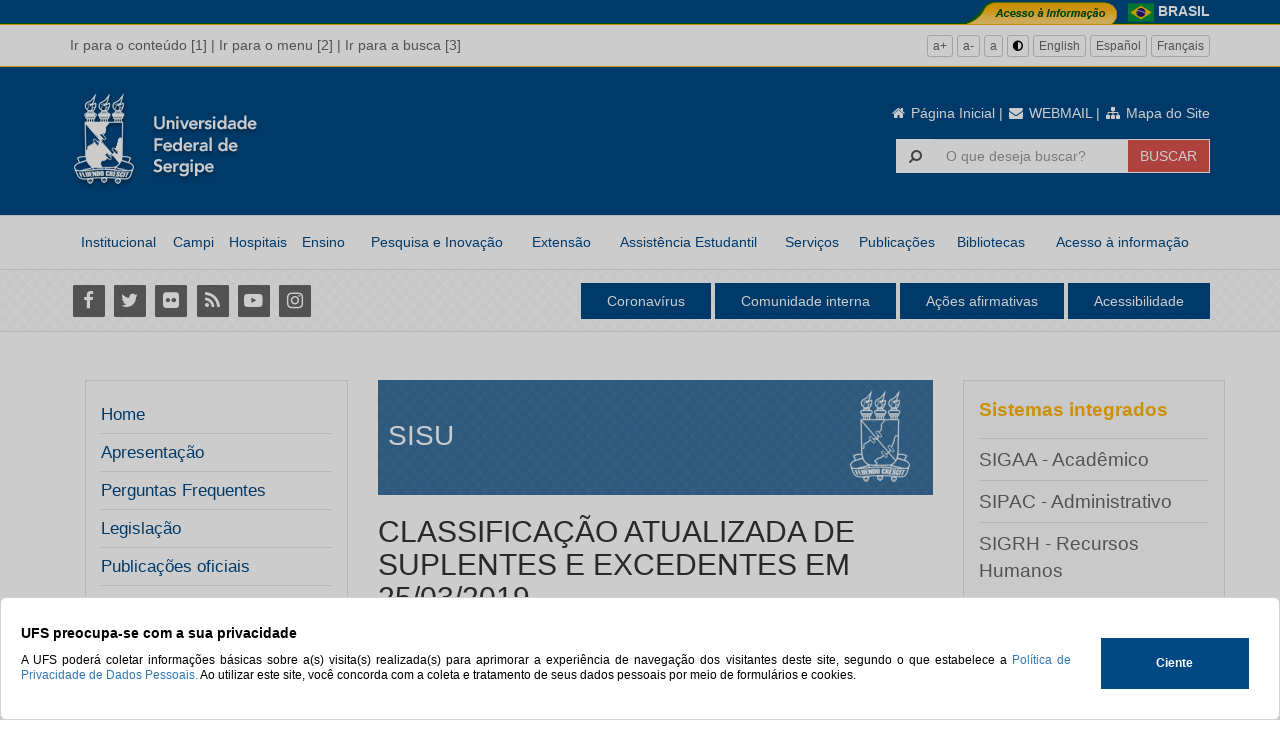

--- FILE ---
content_type: text/html; charset=utf-8
request_url: https://sisu.ufs.br/pagina/21582
body_size: 8302
content:
<!DOCTYPE html>
<!--[if lt IE 7]> <html class="no-js lt-ie9 lt-ie8 lt-ie7"> <![endif]-->
<!--[if IE 7]> <html class="no-js lt-ie9 lt-ie8"> <![endif]-->
<!--[if IE 8]> <html class="no-js lt-ie9"> <![endif]-->
<!--[if gt IE 8]> <html class="no-js"> <![endif]-->
<html lang='pt-BR'>
<head>
<meta charset='utf-8'>
<meta content='IE=edge,chrome=1' http-equiv='X-UA-Compatible'>
<meta content='fTuwah7LiQuJqsCnloaZx8ZBFg19q2wKrdRJj-1Ypp' name='_globalsign-domain-verification'>
<title>Portal UFS - CLASSIFICAÇÃO ATUALIZADA DE SUPLENTES E EXCEDENTES EM 25/03/2019</title>
<meta content='' name='description'>
<meta content='width=device-width' name='viewport'>
<meta content='https://sisu.ufs.br/pagina/21582' property='og:url'>
<meta content='artile' property='og:type'>
<meta content='Portal UFS - CLASSIFICAÇÃO ATUALIZADA DE SUPLENTES E EXCEDENTES EM 25/03/2019' property='og:title'>
<meta content='https://sisu.ufs.br/assets/logoUFS-5b7c1d387ab83d8c06b27e6943deddc28337984b1536cf0b2aad371d4db297a0.png' property='og:image'>

<link rel="stylesheet" media="screen" href="/assets/application-022aa40bdca06c2b49a25f658355901478c37cbd73fe109969f31a1e64af4549.css" />
<meta name="csrf-param" content="authenticity_token" />
<meta name="csrf-token" content="RAIS042kDdyIgOpoAA9ksXSyiFiuYYe+7QJAniofCn1uTb9T0SJDkOIQazWfNT6R58Hags3ZP523TPiz1yJ60A==" />
</head>
<body>
<header class='principal-header' id='principal-header'>
<div class='principal-header-top'>
<nav class='container text-right' role='navigation'>
<a href="//www.brasil.gov.br/barra#acesso-informacao"><img alt="acesso à informação" src="/assets/topo_acesso_a_informacao-7f35dde6b6e579a617e6a4d4e8d10533589be044ba213b52bdf9f7291c86621a.png" /></a>
<a href='//www.brasil.gov.br' style='color: white; font-weight: bold'>
<img alt='Bandeira do Brasil' src='data:image/svg+xml,%3Csvg%20xmlns%3D%22http%3A%2F%2Fwww.w3.org%2F2000%2Fsvg%22%20width%3D%2226%22%20height%3D%2219%22%20viewBox%3D%220%200%201000%20700%22%3E%3Cpath%20fill%3D%22%2300923F%22%20d%3D%22M0%200h1000v700H0z%22%2F%3E%3Cpath%20fill%3D%22%23F8C300%22%20d%3D%22M500%2085L85%20350l415%20265%20415-265L500%2085z%22%2F%3E%3Ccircle%20fill%3D%22%2328166F%22%20cx%3D%22499%22%20cy%3D%22350%22%20r%3D%22174%22%2F%3E%3Cpath%20fill%3D%22%23FFF%22%20d%3D%22M395%20296c103%200%20199%2038%20272%20101%202-8%204-17%205-26-75-61-172-98-277-98-18%200-36%201-53%203-3%208-6%2016-9%2025%2020-3%2041-4%2063-4z%22%2F%3E%3C%2Fsvg%3E'>
</a>
<a style="color: white; font-weight: bold" href="//www.brasil.gov.br">BRASIL</a>
</nav>
</div>
<div class='principal-header-middle'>
<div class='container'>
<div class='row'>
<nav class='col-md-6' role='navigation'>
<a href="#main">Ir para o conteúdo [1]</a>
<span>|</span>
<a href="#principal-menu">Ir para o menu [2]</a>
<span>|</span>
<a href="#section-search">Ir para a busca [3]</a>
</nav>
<nav class='col-md-6 text-right' role='navigation'>
<a class="btn btn-default btn-xs" onclick="resizeText(1)" href="#">a+</a>
<a class="btn btn-default btn-xs" onclick="resizeText(-1)" href="#">a-</a>
<a class="btn btn-default btn-xs" onclick="defaultSizeText()" href="#">a</a>
<a class="btn btn-default btn-xs" onclick="contrastSwapper()" href="#"><i class="fa fa-flip-horizontal fa-adjust text-default"></i></a>
<a class="btn btn-default btn-xs" href="http://en.ufs.br/">English</a>
<a class="btn btn-default btn-xs" href="http://es.ufs.br/">Español</a>
<a class="btn btn-default btn-xs" href="http://fr.ufs.br/">Français</a>
</nav>
</div>
</div>
</div>
<div class='principal-header-bottom'>
<div class='container'>
<div class='row'>
<div class='col-md-3'>
<div class='ufs-logo'>
<a href="http://www.ufs.br"><img alt="imagem contendo o logo da UFS" src="/assets/ufs_logo-a0944b5a183b86aa53a3c556a603a228923f651bb4bd847c10086600a43cbda7.png" /></a>
</div>
</div>
<div class='col-md-9 text-right'>
<nav class='mini-menu' role='navigation'>
<a href="http://www.ufs.br"><i class="fa fa-home fa-fw"></i> Página Inicial</a>
<span>|</span>
<a href="https://webmail.ufs.br/"><i class="fa fa-envelope fa-fw"></i> WEBMAIL</a>
<span>|</span>
<a href="https://sisu.ufs.br/mapa-do-site"><i class="fa fa-sitemap fa-fw"></i> Mapa do Site</a>
</nav>
<section class='section-search' id='section-search' role='search'>
<form action='/search' class='form-inline' method='get'>
<div class='input-group'>
<span class='input-group-addon'>
<i class='fa fa-search fa-flip-horizontal'></i>
</span>
<input class='form-control' name='q' placeholder='O que deseja buscar?' type='text'>
<span class='input-group-btn'>
<input class='btn btn-danger' type='submit' value='BUSCAR'>
</span>
</div>
</form>
</section>
</div>
</div>

</div>
</div>
</header>
<div class='principal-menu-container' id='principal-menu-container'>
<nav class='principal-menu-nav container' role='navigation'>
<ul class='principal-menu' id='principal-menu' role='menubar'>
<li role='menuitem'>

<a aria-hidden='true' class='with-submenu' data='0' href='javascript:void(0)' id='Institucional0'>Institucional</a>
<ul aria-hidden='true' class='principal-submenu' id='ul0' role='menu'>
<li role='menuitem'>
<a target="_self" href="http://www.ufs.br/conteudo/56192-organograma-ufs">Organograma</a>
</li>
<li role='menuitem'>
<a target="_self" href="http://reitoria.ufs.br/pagina/5739-apresentacao">Reitoria</a>
</li>
<li role='menuitem'>
<a target="_self" href="http://www.ufs.br/pagina/20013-conselhos">Conselhos</a>
</li>
<li role='menuitem'>
<a target="_self" href="http://www.ufs.br/pagina/1954-pro-reitorias">Pró-reitorias</a>
</li>
<li role='menuitem'>
<a target="_self" href="http://www.ufs.br/pagina/24239-superintendencias">Superintendências</a>
</li>
<li role='menuitem'>
<a target="_blank" href="https://www.sigaa.ufs.br/sigaa/public/centro/lista.jsf?aba=p-academico">Centros</a>
</li>
<li role='menuitem'>
<a target="_blank" href="https://www.sigaa.ufs.br/sigaa/public/centro/lista.jsf?aba=p-academico">Departamentos</a>
</li>
<li role='menuitem'>
<a target="_self" href="http://www.ufs.br/pagina/20669-comissoes">Comissões</a>
</li>
<li role='menuitem'>
<a target="_self" href="http://governanca.ufs.br/pagina/22298-apresentacao">Governança</a>
</li>
<li role='menuitem'>
<a target="_self" href="http://cpa.ufs.br/pagina/18609-apresentacao">CPA</a>
</li>
</ul>
</li>
<li role='menuitem'>

<a aria-hidden='true' class='with-submenu' data='1' href='javascript:void(0)' id='Campi1'>Campi</a>
<ul aria-hidden='true' class='principal-submenu' id='ul1' role='menu'>
<li role='menuitem'>
<a target="" href="#">Cidade Universitária</a>
</li>
<li role='menuitem'>
<a target="_blank" href="https://www.sigaa.ufs.br/sigaa/public/centro/portal.jsf?lc=pt_BR&amp;id=87">Campus de Aracaju</a>
</li>
<li role='menuitem'>
<a target="_blank" href="http://itabaiana.ufs.br/pagina/467-universidade-federal-de-sergipe-campus-de-itabaiana">Campus de Itabaiana</a>
</li>
<li role='menuitem'>
<a target="_blank" href="http://laranjeiras.ufs.br/pagina/446-universidade-federal-de-sergipe-campus-de-laranjeiras">Campus de Laranjeiras</a>
</li>
<li role='menuitem'>
<a target="_blank" href="http://lagarto.ufs.br/pagina/18926-campus-universitario-professor-antonio-garcia-filho">Campus de Lagarto</a>
</li>
<li role='menuitem'>
<a target="_blank" href="http://campusdosertao.ufs.br/pagina/18791-portal-campus-do-sertao">Campus do Sertão</a>
</li>
</ul>
</li>
<li role='menuitem'>

<a aria-hidden='true' class='with-submenu' data='2' href='javascript:void(0)' id='Hospitais2'>Hospitais</a>
<ul aria-hidden='true' class='principal-submenu' id='ul2' role='menu'>
<li role='menuitem'>
<a target="_blank" href="https://www.gov.br/ebserh/pt-br/hospitais-universitarios/regiao-nordeste/hu-ufs">Hospital Universitário de Aracaju</a>
</li>
<li role='menuitem'>
<a target="_blank" href="https://www.gov.br/ebserh/pt-br/hospitais-universitarios/regiao-nordeste/hul-ufs">Hospital Universitário de Lagarto</a>
</li>
<li role='menuitem'>
<a target="_self" href="http://hvu.ufs.br/pagina/28126-apresentacao">Hospital Veterinário Universitário</a>
</li>
</ul>
</li>
<li role='menuitem'>

<a aria-hidden='true' class='with-submenu' data='3' href='javascript:void(0)' id='Ensino3'>Ensino</a>
<ul aria-hidden='true' class='principal-submenu' id='ul3' role='menu'>
<li role='menuitem'>
<a target="_blank" href="http://prograd.ufs.br/pagina/26-sobre-a-prograd">Graduação</a>
</li>
<li role='menuitem'>
<a target="_blank" href="http://posgrap.ufs.br/pagina/25-apresentacao">Pós-graduação</a>
</li>
<li role='menuitem'>
<a target="_blank" href="https://cesad.ufs.br">Educação a distância</a>
</li>
<li role='menuitem'>
<a target="_blank" href="http://codap.ufs.br/">Educação básica</a>
</li>
</ul>
</li>
<li role='menuitem'>
<a target="_self" data="4" href="http://www.ufs.br/pagina/20020-pesquisa-e-inovacao">Pesquisa e Inovação</a>
</li>
<li role='menuitem'>
<a target="_self" data="5" href="http://proex.ufs.br/pagina/20032-apresentacao">Extensão</a>
</li>
<li role='menuitem'>
<a target="_self" data="6" href="http://proest.ufs.br/pagina/28-seja-bem-vindo-a-proest">Assistência Estudantil</a>
</li>
<li role='menuitem'>
<a target="_self" data="7" href="http://www.ufs.br/pagina/20019-servicos">Serviços</a>
</li>
<li role='menuitem'>
<a target="_self" data="8" href="http://oficiais.ufs.br/pagina/330-publicacoes-oficiais">Publicações</a>
</li>
<li role='menuitem'>
<a target="_self" data="9" href="http://bibliotecas.ufs.br/pagina/152-bibliotecas-da-ufs">Bibliotecas</a>
</li>
<li role='menuitem'>
<a target="_self" data="10" href="http://acessoainformacao.ufs.br/pagina/5751-acesso-a-informacao">Acesso à informação</a>
</li>
</ul>
</nav>
</div>
<nav class='profile-menu-container' role='navigation'>
<div class='container'>
<div class='row'>
<div class='col-md-3'>
<ul class='portal-menu social-menu'>
<li><a target="_blank" href="http://www.facebook.com/UFSoficial"><span class="fa-stack fa-lg"><span class="sr-only">Facebook</span><i class="fa fa-stop fa-stack-2x"></i><i class="fa fa-stack-1x fa-inverse fa-facebook"></i></span></a></li>
<li><a target="_blank" href="http://twitter.com/ascomufs?lang=pt"><span class="fa-stack fa-lg"><span class="sr-only">Twitter</span><i class="fa fa-stop fa-stack-2x"></i><i class="fa fa-stack-1x fa-inverse fa-twitter"></i></span></a></li>
<li><a target="_blank" href="http://www.flickr.com/photos/ascomufs"><span class="fa-stack fa-lg"><span class="sr-only">Flickr</span><i class="fa fa-stop fa-stack-2x"></i><i class="fa fa-stack-1x fa-inverse fa-flickr"></i></span></a></li>
<li><a target="_blank" href="https://sisu.ufs.br/feed"><span class="fa-stack fa-lg"><span class="sr-only">RSS</span><i class="fa fa-stop fa-stack-2x"></i><i class="fa fa-stack-1x fa-inverse fa-rss"></i></span></a></li>
<li><a target="_blank" href="http://www.youtube.com/user/ufsoficial"><span class="fa-stack fa-lg"><span class="sr-only">Youtube</span><i class="fa fa-stop fa-stack-2x"></i><i class="fa fa-stack-1x fa-inverse fa-youtube-play"></i></span></a></li>
<li><a target="_blank" href="https://www.instagram.com/ufsoficial"><span class="fa-stack fa-lg"><span class="sr-only">Instagram</span><i class="fa fa-stop fa-stack-2x"></i><i class="fa fa-stack-1x fa-inverse fa fa-instagram"></i></span></a></li>
</ul>
</div>
<div class='col-md-9 text-right'>
<ul class='portal-menu profile-menu'>
<li><a href="http://coronavirus.ufs.br/">Coronavírus</a></li>
<li><a href="https://comunidadeinterna.ufs.br/">Comunidade interna</a></li>
<li><a href="http://acoesafirmativas.ufs.br/pagina/23845-apresentacao">Ações afirmativas</a></li>
<li><a href="http://dain.ufs.br/pagina/21493-apresentacao">Acessibilidade</a></li>
</ul>
</div>
</div>
</div>
</nav>

<div class='box-cookies hide'>
<div class='texto-cookies'>
<p class='titulo-cookies'>UFS preocupa-se com a sua privacidade</p>
<p class='msg-cookies'>
A UFS poderá coletar informações básicas sobre a(s) visita(s) realizada(s) para aprimorar a experiência de navegação dos visitantes deste site,
segundo o que estabelece a <a target="_blank" href="https://lgpd.ufs.br/politicadeprivacidade">Política de Privacidade de Dados Pessoais.</a>
Ao utilizar este site, você concorda com a coleta e tratamento de seus dados pessoais
por meio de formulários e cookies.
</p>
</div>
<div class='btn-cookies'>Ciente</div>
</div>
<div class='fundo-aviso-cookies' id='fundo-aviso-cookies'></div>
<script type='text/javascript'>
var fondoAvisoCookies = document.getElementById('fundo-aviso-cookies');
function getCookie(cname) {
let name = cname + "=";
let ca = document.cookie.split(';');
for(let i = 0; i < ca.length; i++) {
let c = ca[i];
while (c.charAt(0) == ' ') {
c = c.substring(1);
}
if (c.indexOf(name) == 0) {
return c.substring(name.length, c.length);
}
}
return "";
}
function bloqueiaTab(){
window.addEventListener('keydown', function (e) {
if (e.key == 'Tab')
e.preventDefault();
else
return true;
});
}
if (getCookie(location.hostname) == "") {
document.querySelector(".box-cookies").classList.remove('hide');
fondoAvisoCookies.classList.add('activo');
document.body.style.overflow = 'hidden';
bloqueiaTab();
}
var acceptCookies = () => {
window.location.reload();
document.body.style.overflow = 'scroll';
document.querySelector(".box-cookies").classList.add('hide');
var date = new Date();
date.setTime(date.getTime() + (1*24*60*60*1000));
expires = "; expires=" + date.toUTCString();
var host = location.hostname;
if (host=== 'localhost'){
document.cookie = host+"=cookieUfs" +expires + "; path=/";
}else{
document.cookie = host+"=cookieUfs" +expires + "; path=/; domain="+host;
}
fondoAvisoCookies.classList.remove('activo');
};
var btnCookies = document.querySelector(".btn-cookies");
btnCookies.addEventListener('click', acceptCookies);
</script>

<main class='pages' id='main' role='main'>
<div class='container'>
<div class='container'>
<div class='row'>
<div class='col-md-3'>
<nav role='navigation'>
<ul class='nav-dominio' role='menubar'>
<li class='nav-item' role='menuitem'>
<a target="_self" href="https://sisu.ufs.br/pagina/22619">Home</a>
</li>
<li class='nav-item' role='menuitem'>
<a target="_self" href="http://sisu.ufs.br/pagina/12754/">Apresentação</a>
</li>
<li class='nav-item' role='menuitem'>
<a target="_blank" href="https://sisu.mec.gov.br/#/#duvidas">Perguntas Frequentes</a>
</li>
<li class='nav-item' role='menuitem'>
<a target="_blank" href="https://sisu.mec.gov.br/#/legislacao#onepage">Legislação</a>
</li>
<li class='nav-item' role='menuitem'>

<a aria-hidden='true' class='with-submenu' data='104' href='javascript:void(0)' id='Publicaçõesoficiais4'>Publicações oficiais</a>
<ul class='nav-dominio-submenu' id='ul104' role='menu'>
<li class='nav-item' role='menuitem'>
<a target="_self" href="https://sisu.ufs.br/pagina/22619">SISU 2024</a>
</li>
<li class='nav-item' role='menuitem'>
<a target="_self" href="http://sisu.ufs.br/pagina/29620-sisu-2023">SISU 2023</a>
</li>
<li class='nav-item' role='menuitem'>
<a target="_self" href="http://sisu.ufs.br/pagina/24480-publicacoes-oficiais-para-o-sisu-2022">SISU 2022</a>
</li>
<li class='nav-item' role='menuitem'>
<a target="_self" href="http://sisu.ufs.br/pagina/22595-publicacoes-oficiais-para-o-sisu-2021">SISU 2021</a>
</li>
<li class='nav-item' role='menuitem'>
<a target="_self" href="http://sisu.ufs.br/pagina/21931-publicacoes-oficiais-para-o-sisu-2020">SISU 2020</a>
</li>
<li class='nav-item' role='menuitem'>
<a target="_self" href="http://sisu.ufs.br/pagina/21490-publicacoes-oficiais-para-o-sisu-2019">SISU 2019</a>
</li>
<li class='nav-item' role='menuitem'>
<a target="_self" href="http://sisu.ufs.br/pagina/21040-publicacoes-oficiais-para-o-sisu-2018">SiSU 2018</a>
</li>
<li class='nav-item' role='menuitem'>
<a target="_self" href="http://sisu.ufs.br/pagina/20421-publicacoes-oficiais-para-o-sisu-2017">SISU 2017</a>
</li>
<li class='nav-item' role='menuitem'>
<a target="_self" href="http://sisu.ufs.br/pagina/18175">SiSU 2016</a>
</li>
<li class='nav-item' role='menuitem'>
<a target="_self" href="http://sisu.ufs.br/pagina/15738">SiSU 2015</a>
</li>
<li class='nav-item' role='menuitem'>
<a target="_self" href="http://sisu.ufs.br/pagina/12744/">SiSU 2014</a>
</li>
</ul>
</li>
<li class='nav-item' role='menuitem'>
<a target="_self" href="http://sisu.ufs.br/pagina/22955-requerimentos">Requerimentos</a>
</li>
<li class='nav-item' role='menuitem'>
<a target="_self" href="https://prograd.ufs.br/pagina/22749-manuais-de-apoio-para-suporte-durante-as-matriculas-institucionais-ufs">Manuais de Apoio</a>
</li>
<li class='nav-item' role='menuitem'>
<a target="_self" href="https://www.sigaa.ufs.br/sigaa/public/portal_ingresso/login_portal_ingresso.jsf?aba=p-graduacao">Portal de Ingresso</a>
</li>
<li class='nav-item' role='menuitem'>
<a target="_blank" href="https://sisu.ufs.br/pagina/32879">SISU 2026</a>
</li>
<li class='nav-item' role='menuitem'>
<a target="_blank" href="https://sisu.ufs.br/pagina/31214">SISU 2025</a>
</li>
<li class='nav-item' role='menuitem'>
<a target="_self" href="http://sisu.ufs.br/pagina/29615-sisu-2024">SISU 2024</a>
</li>
<li class='nav-item' role='menuitem'>
<a target="_self" href="http://sisu.ufs.br/pagina/29620-sisu-2023">SISU 2023</a>
</li>
<li class='nav-item' role='menuitem'>
<a target="_self" href="http://sisu.ufs.br/pagina/27043-sisu-2022">SISU 2022</a>
</li>
<li class='nav-item' role='menuitem'>
<a target="_self" href="http://sisu.ufs.br/pagina/24542-sisu-2021">SISU 2021</a>
</li>
<li class='nav-item' role='menuitem'>
<a target="_self" href="http://sisu.ufs.br/pagina/22594-sisu-2020">SISU 2020</a>
</li>
<li class='nav-item' role='menuitem'>
<a target="_self" href="http://sisu.ufs.br/pagina/21930-sisu-2019">SISU 2019</a>
</li>
<li class='nav-item' role='menuitem'>
<a target="_self" href="http://sisu.ufs.br/pagina/21489-sisu-2018">SISU 2018</a>
</li>
<li class='nav-item' role='menuitem'>
<a target="_self" href="http://sisu.ufs.br/pagina/21039-sisu-2017">SiSU 2017</a>
</li>
<li class='nav-item' role='menuitem'>
<a target="_self" href="http://sisu.ufs.br/pagina/20497-sisu-2016">SiSU 2016</a>
</li>
<li class='nav-item' role='menuitem'>
<a target="_self" href="http://sisu.ufs.br/pagina/18144">SiSU 2015</a>
</li>
<li class='nav-item' role='menuitem'>
<a target="_self" href="http://sisu.ufs.br/pagina/15735">SiSU 2014</a>
</li>
<li class='nav-item' role='menuitem'>
<a target="_self" href="https://www.facebook.com/sisuufs">Facebook SISU UFS</a>
</li>
<li class='nav-item' role='menuitem'><a href="https://sisu.ufs.br/conteudos/editais">Editais</a></li>
<li class='nav-item' role='menuitem'><a href="https://sisu.ufs.br/conteudos/noticias">Notícias</a></li>
<li class='nav-item' role='menuitem'><a href="https://sisu.ufs.br/conteudos/resultados">Resultados</a></li>
</ul>
</nav>


</div>
<div class='div col-md-6'>
<div class='banner-domain' style='background-color:#004984 '>
<div class='banner-domain-text'>
SISU
</div>
<img src="/assets/ufs_logo_domain_banner-d8566f40eb5833529bd56d1760b94aa80eafba6bc03c162caaaf6ca1b7874f0f.png" alt="Ufs logo domain banner d8566f40eb5833529bd56d1760b94aa80eafba6bc03c162caaaf6ca1b7874f0f" />
</div>

<div class='h2'>
CLASSIFICAÇÃO ATUALIZADA DE SUPLENTES E EXCEDENTES EM 25/03/2019
</div>
<div class='content-body'>
<p>Clique no link abaixo para ver a rela&ccedil;&atilde;o atualizada de suplentes e excedentes ap&oacute;s a publica&ccedil;&atilde;o da&nbsp;<strong>TERCEIRA&nbsp;</strong>rela&ccedil;&atilde;o de suplentes e excedentes que passaram &agrave; condi&ccedil;&atilde;o de classificados.</p>
<p>
<a class="text-center" href="/uploads/page_attach/path/6067/Suplentes_e_Excedentes.pdf">Relação atualizada de suplentes e excedentes <i class="fa fa-download"></i></a>
</p>
</div>
</div>
<div class='col-md-3'>
<nav id='nav-systems' role='navigation'>
<ul class='nav-systems'>
<li class='nav-title'>
Sistemas integrados
</li>
<li class='nav-systems-row'>
<a class="nav-systems-item" target="_blank" href="https://www.sigaa.ufs.br">SIGAA - Acadêmico</a>
</li>
<li class='nav-systems-row'>
<a class="nav-systems-item" target="_blank" href="https://www.sipac.ufs.br">SIPAC - Administrativo</a>
</li>
<li class='nav-systems-row'>
<a class="nav-systems-item" target="_blank" href="https://www.sigrh.ufs.br">SIGRH - Recursos Humanos</a>
</li>
</ul>
</nav>

<nav id='nav-shortcuts' role='navigation'>
<ul class='nav-shortcuts'>
<li class='nav-title'>
Links rápidos
</li>
<li class='nav-shortcuts-row'>
<a target="_self" class="nav-shortcuts-item" href="https://sei.ufs.br/sei/modulos/pesquisa/md_pesq_processo_pesquisar.php?acao_externa=protocolo_pesquisar&amp;acao_origem_externa=protocolo_pesquisar&amp;id_orgao_acesso_externo=0">Consulta pública de processos</a>
</li>
<li class='nav-shortcuts-row'>
<a target="_blank" class="nav-shortcuts-item" href="http://sei.ufs.br/">Sei</a>
</li>
<li class='nav-shortcuts-row'>
<a target="_blank" class="nav-shortcuts-item" href="https://solicitacao.servicos.gov.br/processos/iniciar?codServico=13373">Protocolo GOV.BR</a>
</li>
<li class='nav-shortcuts-row'>
<a target="_blank" class="nav-shortcuts-item" href="http://www.ufs.br/uploads/page_attach/path/12061/RESOLUC__807_A__771_O_N__26-2020_CONEPE__1_.pdf">Acesso Remoto</a>
</li>
<li class='nav-shortcuts-row'>
<a target="_self" class="nav-shortcuts-item" href="https://processosorganizacionais.ufs.br/">Procedimentos Organizacionais</a>
</li>
<li class='nav-shortcuts-row'>
<a target="_blank" class="nav-shortcuts-item" href="https://pdi.ufs.br/">PDI 2021-2025</a>
</li>
<li class='nav-shortcuts-row'>
<a target="_self" class="nav-shortcuts-item" href="https://eagendas.cgu.gov.br/?_token=nakbpJ6WgfvuCWMbeLVOCT8fVb9v96XRdDKEHBuf&amp;filtro_orgao=1113&amp;filtro_cargo=REITOR+DA+FUNDACAO+UNIVERSIDADE+FEDERAL+DE+SERGIPE&amp;filtro_servidor=#divcalendar">Agenda do Reitor</a>
</li>
<li class='nav-shortcuts-row'>
<a target="_self" class="nav-shortcuts-item" href="https://eagendas.cgu.gov.br/?_token=3mAOz1yOmJ8Mw7tKczGAKXdq3NHVrxdjBjHYWp0k&amp;filtro_orgao=1113&amp;filtro_cargo=VICE-REITOR+DA+FUNDACAO+UNIVERSIDADE+FEDERAL+DE+SERGIPE&amp;filtro_servidor=#divcalendar">Agenda do Vice-Reitor</a>
</li>
<li class='nav-shortcuts-row'>
<a target="_blank" class="nav-shortcuts-item" href="https://www.sipac.ufs.br/public/jsp/telefones/lista_linhas_telefonicas.jsf">Telefones</a>
</li>
<li class='nav-shortcuts-row'>
<a target="_self" class="nav-shortcuts-item" href="http://goo.gl/Bf7M5C">Editais</a>
</li>
<li class='nav-shortcuts-row'>
<a target="_self" class="nav-shortcuts-item" href="http://ascom.ufs.br/pagina/20167-apresentacao">Ascom</a>
</li>
<li class='nav-shortcuts-row'>
<a target="_blank" class="nav-shortcuts-item" href="http://sisu.ufs.br">Sisu UFS</a>
</li>
<li class='nav-shortcuts-row'>
<a target="_self" class="nav-shortcuts-item" href="https://cesad.ufs.br">CESAD</a>
</li>
<li class='nav-shortcuts-row'>
<a target="_blank" class="nav-shortcuts-item" href="http://internacional.ufs.br">Assuntos Internacionais</a>
</li>
<li class='nav-shortcuts-row'>
<a target="_blank" class="nav-shortcuts-item" href="http://comat.ufs.br/pagina/7483-coordenacao-de-recursos-materiais">Licitações</a>
</li>
<li class='nav-shortcuts-row'>
<a target="_blank" class="nav-shortcuts-item" href="https://www.sipac.ufs.br/public/ContratosPublic.do?aba=p-contratos&amp;acao=156">Contratos</a>
</li>
<li class='nav-shortcuts-row'>
<a target="_blank" class="nav-shortcuts-item" href="http://ouvidoria.ufs.br">Ouvidoria</a>
</li>
<li class='nav-shortcuts-row'>
<a target="_blank" class="nav-shortcuts-item" href="http://eficienciaenergetica.ufs.br/conteudo/60584-eficiencia-energetica-na-ufs">Eficiência energética</a>
</li>
</ul>
</nav>

<div class='col-md-7 col-xs-7 no-padding'>
<div class='news-title'>
Notícias
</div>
</div>
<div class='col-md-5 col-xs-5 no-padding'>
<a class="button button-more-news caption-breaker" href="https://sisu.ufs.br/conteudos/noticias">+ Notícias</a>
</div>
<div class='col-md-12 col-xs-12 no-padding'>
<article class='article'>
<div class='headline'>

</div>
<a class="title" href="https://sisu.ufs.br/conteudo/78453-termo-de-adesao-da-ufs-ao-sisu-mec-2026">TERMO DE ADESÃO DA UFS AO SISU/MEC 2026</a>
<div class='subtitle'>
SISU/2026
</div>
</article>
<article class='article'>
<div class='headline'>

</div>
<a class="title" href="https://sisu.ufs.br/conteudo/78180-resultado-da-afericao-presencial-da-heteroidentificacao">RESULTADO DA AFERIÇÃO PRESENCIAL DA HETEROIDENTIFICAÇÃO</a>
<div class='subtitle'>
SISU/2025
</div>
</article>
<article class='article'>
<div class='headline'>

</div>
<a class="title" href="https://sisu.ufs.br/conteudo/78161-resultado-da-afericao-por-foto-e-convocacao-para-afericao-presencial-de-heteroidentificacao">RESULTADO DA AFERIÇÃO POR FOTO E CONVOCAÇÃO PARA AFERIÇÃO PRESENCIAL DE HETEROIDENTIFICAÇÃO </a>
<div class='subtitle'>
SISU/2025
</div>
</article>
<article class='article'>
<div class='headline'>

</div>
<a class="title" href="https://sisu.ufs.br/conteudo/78120-classificacao-atualizada-de-excedentes">CLASSIFICAÇÃO ATUALIZADA DE EXCEDENTES</a>
<div class='subtitle'>
(SISU/2025)
</div>
</article>
<article class='article'>
<div class='headline'>

</div>
<a class="title" href="https://sisu.ufs.br/conteudo/78118-7-relacao-de-candidatos-que-passaram-da-condicao-de-excedentes-para-aprovados-no-processo-seletivo-sisu-ufs-2025">7ª RELAÇÃO DE CANDIDATOS QUE PASSARAM DA CONDIÇÃO DE EXCEDENTES PARA APROVADOS NO PROCESSO SELETIVO SISU UFS 2025</a>
<div class='subtitle'>
(As orientações abaixo são de suma importância, portanto, recomendamos que leiam com a máxima atenção)
</div>
</article>
</div>

</div>
</div>
</div>

</div>
</main>
<footer class='page-footer'>
<section class='footer-menu-container'>
<div class='container'>
<div class='row'>
<div class='col-md-6 col-xs-4'>
<a href="/"><img alt="miniatura colorida do logo da UFS" src="/assets/ufs_logo_footer-a4798d63ea75e547c3f7a4b3cc08d122bce6f163d5ae3dbd26acfbbc31d8f6d5.png" /></a>
</div>
<div class='col-md-6 col-xs-8'>
<nav class='footer-menu' role='navigation'>
<a href="https://webmail.ufs.br/"><i class="fa fa-fw fa-envelope"></i> WEBMAIL</a>
<span>|</span>
<a id="back-to-top" href="#"><i class="fa fa-fw fa-long-arrow-up"></i> Topo do Site</a>
</nav>
</div>
</div>
</div>
</section>
<section>
<div class='container'>
<div class='row'>
<div class='col-md-4'>
<address class='campus-address'>
<h1>Campus São Cristóvão</h1>
<p>
Cidade Univ. Prof. José Aloísio de Campos
Av. Marcelo Deda Chagas, s/n, Bairro Rosa Elze
São Cristóvão/SE
CEP 49107-230
Contato +55 79 3194-6600
<a target="__blank" href="https://goo.gl/maps/E4vAQNy8w2P2"><i class="fa fa-fw fa-map-marker"></i> Localização</a>
</p>
</address>
</div>
<div class='col-md-4'>
<address class='campus-address'>
<h1>Campus Aracaju</h1>
<p>
Campus Prof. João Cardoso Nascimento
Rua Cláudio Batista, s/n, Cidade Nova
Aracaju/SE
CEP 49060-108
Contato +55 79 2105-1700
<a target="__blank" href="https://goo.gl/maps/rRUwtAZvg3N2"><i class="fa fa-fw fa-map-marker"></i> Localização</a>
</p>
</address>
</div>
<div class='col-md-4'>
<address class='campus-address'>
<h1>Campus Itabaiana</h1>
<p>
Campus Prof. Alberto Carvalho
Av. Vereador Olímpio Grande, s/n
Itabaiana/SE
CEP 49506-036
Contato +55 79 3432-8200
<a target="__blank" href="https://goo.gl/maps/Stmy7JqcHEy"><i class="fa fa-fw fa-map-marker"></i> Localização</a>
</p>
</address>
</div>
</div>
<div class='row'>
<div class='col-md-4'>
<address class='campus-address'>
<h1>Campus Laranjeiras</h1>
<p>
Praça Samuel de Oliveira, s/n, Centro
Laranjeiras/SE
CEP 49170-000
Contato +55 79 3194-7176
<a target="__blank" href="https://goo.gl/maps/5kHfGAuVMBy"><i class="fa fa-fw fa-map-marker"></i> Localização</a>
</p>
</address>
</div>
<div class='col-md-4'>
<address class='campus-address'>
<h1>Campus Lagarto</h1>
<p>
Campus Prof. Antônio Garcia Filho
Av. Governador Marcelo Déda, 13, Centro
Lagarto/SE
CEP 49400-000
Contato +55 79 3632-2072
<a target="__blank" href="https://goo.gl/maps/SaRg6kXGngx"><i class="fa fa-fw fa-map-marker"></i> Localização</a>
</p>
</address>
</div>
<div class='col-md-4'>
<address class='campus-address'>
<h1>Campus Nossa Senhora da Glória</h1>
<p>
Campus do Sertão
Rodovia Engenheiro Jorge Neto, km 3, Silos
Nossa Senhora da Glória/SE
CEP 49680-000
Contato +55 79 3194-7127
<a target="__blank" href="https://goo.gl/maps/BJBHnKXxnRF2"><i class="fa fa-fw fa-map-marker"></i> Localização</a>
</p>
</address>
</div>
</div>
</div>
</section>
<div class='portal-copyright'>
© 2026. Todos os direitos reservados. Universidade Federal de Sergipe.
</div>
</footer>

</body>
<script src="/assets/application-6de86a55d6fc61f12c6d6639e340f381810c9f144ac641dac0c167ce1b36c635.js"></script>

</html>
